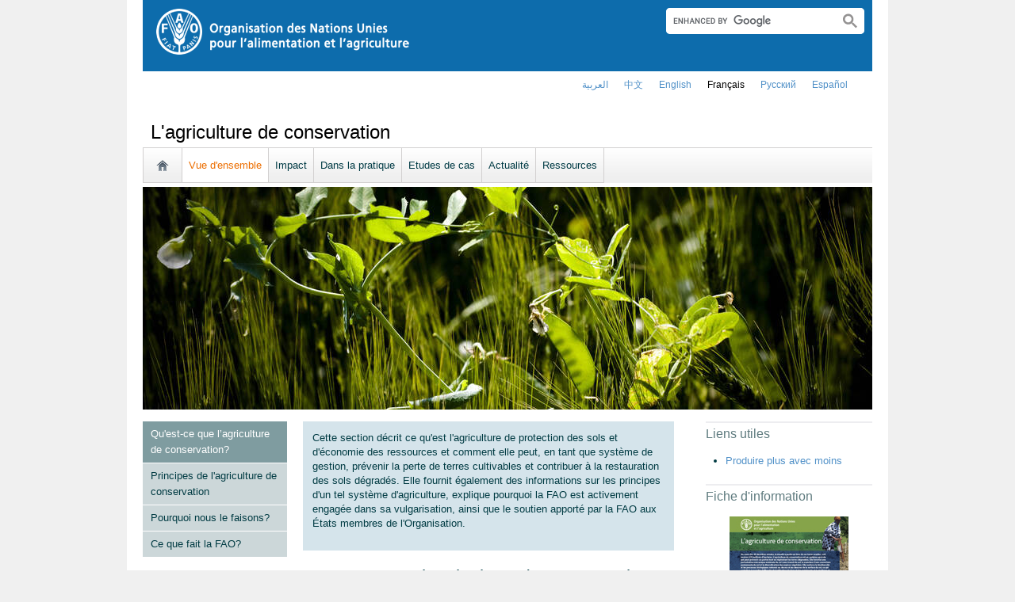

--- FILE ---
content_type: text/html; charset=utf-8
request_url: https://www.fao.org/conservation-agriculture/overview/what-is-conservation-agriculture/fr/
body_size: 7163
content:
<!DOCTYPE html>
<html lang="fr" xmlns="http://www.w3.org/1999/xhtml">
<head>

<meta charset="utf-8">
<!-- 
	FAO: Food and Agriculture Organization of the United Nations, for a world without hunger

	This website is powered by TYPO3 - inspiring people to share!
	TYPO3 is a free open source Content Management Framework initially created by Kasper Skaarhoj and licensed under GNU/GPL.
	TYPO3 is copyright 1998-2015 of Kasper Skaarhoj. Extensions are copyright of their respective owners.
	Information and contribution at http://typo3.org/
-->

<base href="https://www.fao.org/">
<link rel="shortcut icon" href="https://www.fao.org/fileadmin/templates/faoweb/images/icons/favicon.ico" type="image/x-icon; charset=binary">
<link rel="icon" href="https://www.fao.org/fileadmin/templates/faoweb/images/icons/favicon.ico" type="image/x-icon; charset=binary">

<meta name="generator" content="TYPO3 CMS">

<link rel="stylesheet" type="text/css" href="/typo3temp/stylesheet_5d370599a3.css?1460386828" media="all">
<link rel="stylesheet" type="text/css" href="/fileadmin/templates/faoweb/fao_style.css?1670513129" media="all">
<link rel="stylesheet" type="text/css" href="/fileadmin/templates/faoweb/main.css?1481726836" media="all">
<link rel="stylesheet" type="text/css" href="/fileadmin/templates/faoweb/normalize.css?1361375585" media="all">
<link rel="stylesheet" type="text/css" href="/fileadmin/scripts/jquery/plugin/swiper/idangerous.swiper.css?1401195333" media="all">
<link rel="stylesheet" type="text/css" href="/fileadmin/templates/faohome/fao2019/src/css/search.css?1629968534" media="all">
<link rel="stylesheet" type="text/css" href="/fileadmin/templates/faoweb/header_menu_subsite_style.css?1617027391" media="all">
<link rel="stylesheet" type="text/css" href="/fileadmin/templates/faoweb/subsite_menu.css?1528283229" media="all">
<link rel="stylesheet" type="text/css" href="/fileadmin/templates/faoweb/admin-top-menu.css?1615546703" media="all">
<link rel="stylesheet" type="text/css" href="/fileadmin/templates/csa/csa_style.css?1596445775" media="all">
<link rel="stylesheet" type="text/css" href="/fileadmin/templates/ffkp/js/sly/horizontal.css?1430308779" media="all">



<script src="/fileadmin/templates/faoweb/scripts/main.js?1361376086" type="text/javascript"></script>
<script src="/fileadmin/templates/faoweb/scripts/plugins.js?1361376094" type="text/javascript"></script>
<script src="/fileadmin/scripts/jquery/jquery-1.8.3.min.js?1357917426" type="text/javascript"></script>
<script src="/fileadmin/templates/faoweb/scripts/vendor/modernizr-2.6.2.min.js?1361376133" type="text/javascript"></script>
<script src="/typo3conf/ext/rgaccordion/res/rgaccordion_jquery.js?1410873933" type="text/javascript"></script>
<script src="/fileadmin/templates/faoweb/scripts/jquery.selectbox-0.2.min.js?1509548687" type="text/javascript"></script>
<script src="/fileadmin/templates/faoweb/scripts/comm_func.js?1587029449" type="text/javascript"></script>
<script src="/fileadmin/scripts/jquery/plugin/iosslider/jquery.iosslider.min.js?1363599115" type="text/javascript"></script>
<script src="/fileadmin/scripts/jquery/plugin/swiper/idangerous.swiper.js?1401195293" type="text/javascript"></script>
<script src="/fileadmin/scripts/jquery/sly/sly.min.js?1394450851" type="text/javascript"></script>
<script src="/fileadmin/scripts/jquery/sly/vendor-plugins.js?1394462487" type="text/javascript"></script>


<title>Qu'est-ce que l’agriculture de conservation?&nbsp;&#124;&nbsp;L'agriculture de conservation&nbsp;&#124;&nbsp;Organisation des Nations Unies pour l'alimentation et l'agriculture</title><link rel="canonical" href="https://www.fao.org/conservation-agriculture/overview/what-is-conservation-agriculture/fr/" /><link rel="alternate" hreflang="en" href="https://www.fao.org/conservation-agriculture/overview/what-is-conservation-agriculture/en/" /><link rel="alternate" hreflang="fr" href="https://www.fao.org/conservation-agriculture/overview/what-is-conservation-agriculture/fr/" /><link rel="alternate" hreflang="es" href="https://www.fao.org/conservation-agriculture/overview/what-is-conservation-agriculture/es/" /><link rel="alternate" hreflang="ar" href="https://www.fao.org/conservation-agriculture/overview/what-is-conservation-agriculture/ar/" /><link rel="alternate" hreflang="zh" href="https://www.fao.org/conservation-agriculture/overview/what-is-conservation-agriculture/zh/" /><link rel="alternate" hreflang="ru" href="https://www.fao.org/conservation-agriculture/overview/what-is-conservation-agriculture/ru/" /><!--[if lte IE 8]>
  <link rel="stylesheet" type="text/css" href="/fileadmin/templates/faoweb/fao_ie7_style.css" />
<![endif]--><script>if(navigator.platform == 'MacIntel' || navigator.platform == 'MacPPC'){$('head').append('<link rel="stylesheet" type="text/css" href="/fileadmin/templates/faoweb/fao_mac_style.css" />');}</script><link rel="image_src" href="https://www.fao.org/fileadmin/templates/faoweb/images/homescreen.gif" /><meta name="internet:breadcrumb" content="L'agriculture de conservation,Vue d'ensemble"><meta name="language" content="fr">    <script>!function(d,s,id){var js,fjs=d.getElementsByTagName(s)[0];if(!d.getElementById(id)){js=d.createElement(s);js.id=id;js.src="//platform.twitter.com/widgets.js";fjs.parentNode.insertBefore(js,fjs);}}(document,"script","twitter-wjs");</script>    <script type="text/javascript">
      (function() {
        var po = document.createElement('script'); po.type = 'text/javascript'; po.async = true;
        po.src = 'https://apis.google.com/js/plusone.js';
        var s = document.getElementsByTagName('script')[0]; s.parentNode.insertBefore(po, s);
      })();
    </script>
<script type="text/javascript">var switchTo5x=true;</script>
<script type="text/javascript" src="https://w.sharethis.com/button/buttons.js"></script>
<script type="text/javascript">stLight.options({publisher: "17383618-cd3e-4de5-a47c-d225525de574", publisherGA:"UA-40629982-3", onhover: false, doNotHash: true, doNotCopy: true, hashAddressBar: false});</script>

<!-- Google Tag Manager -->
<script type="text/javascript">
window.dataLayer = window.dataLayer || [];
window.dataLayer.push({
 'event': 'pageType',
 'cmsType': 'TYPO3'
 });

(function(w,d,s,l,i){w[l]=w[l]||[];w[l].push({'gtm.start':
new Date().getTime(),event:'gtm.js'});var f=d.getElementsByTagName(s)[0],
j=d.createElement(s),dl=l!='dataLayer'?'&l='+l:'';j.async=true;j.src=
'https://www.googletagmanager.com/gtm.js?id='+i+dl;f.parentNode.insertBefore(j,f);
})(window,document,'script','dataLayer','GTM-NHPTQQS');</script>
<!-- End Google Tag Manager -->
<meta name="google-site-verification" content="zB-tLVNkC_1LLXke_Ma8oeDFDOfsJVIJ2SDsyAdOZq8" />


</head>
<body>


<!-- Google Tag Manager (noscript) -->
<noscript><iframe src="https://www.googletagmanager.com/ns.html?id=GTM-NHPTQQS"
height="0" width="0" style="display:none;visibility:hidden"></iframe></noscript>
<!-- End Google Tag Manager (noscript) -->

<div id="admin-header-off"></div>
<!-- ###APPLICATION-HEADER### start --> <!-- ###APPLICATION-HEADER### end -->
<div class="wrapper">
  <header class="header">
    <div class="fao-header-logo">
    <h1 id="logo-ltr" class="logo">FAO.org<a class="internal-link" title="Accueil de la FAO" href="https://www.fao.org/home/fr/"><img width="321" height="60" alt="" src="/fileadmin/templates/faoweb/images/FAO-logo-fr-w.png"></a></h1>
    </div>

    <div class="fao-header-right">
    <div id="langs"><div class="tx-srlanguagemenu-pi1"><div class="NO"><a href="/conservation-agriculture/overview/what-is-conservation-agriculture/ar/"  >العربية</a></div><div class="NO"><a href="/conservation-agriculture/overview/what-is-conservation-agriculture/zh/"  >﻿中文</a></div><div class="NO"><a href="/conservation-agriculture/overview/what-is-conservation-agriculture/en/"  >english</a></div><div class="CUR"><a href="/conservation-agriculture/overview/what-is-conservation-agriculture/fr/"  >français</a></div><div class="NO"><a href="/conservation-agriculture/overview/what-is-conservation-agriculture/ru/"  >Русский</a></div><div class="NO"><a href="/conservation-agriculture/overview/what-is-conservation-agriculture/es/"  >Español</a></div></div></div>
       
       <div class="fao-header-search pull-right" id="search-subsite"><a id="c725652"></a><div id="c725651" class="csc-default" ><html class="gr__jqueryui_com"><head></head>
  <body data-gr-c-s-loaded="true">
      <script async src="https://cse.google.com/cse.js?cx=018170620143701104933:qq82jsfba7w"></script>
      <div class="search-container search-results-container"><div class="gcse-searchbox-only" data-resultsUrl="http://www.fao.org/common-pages/search/fr/"></div></div>
  </body>
</html></div></div>
    </div>
    </header>
      
    
      <div id="nav-container">  
      <nav class="fao-subsite navbar-expand-lg">
         <!-- hidden as agreed with OCC Nov29 2019-->
        
           
      </nav>
    </div>

    
    <!-- ###BREADCRUMBS### start --> <!-- ###BREADCRUMBS### end -->
    <section id="top-banner"><div id="first-level-banner">L'agriculture de conservation</div><nav id="subsiteMenu"><ul class="top-submenu"><li class="sub-home-link"><a href="/conservation-agriculture/fr/" ><img src="https://www.fao.org/fileadmin/templates/faoweb/images/icons/home.png"></a></li><li class="top-active"><a href="/conservation-agriculture/overview/what-is-conservation-agriculture/fr/"  >Vue d'ensemble</a></li><li><a href="/conservation-agriculture/impact/benefits-of-ca/fr/"  >Impact</a></li><li><a href="/conservation-agriculture/in-practice/minimum-mechanical-soil-disturbance/fr/"  >Dans la pratique</a></li><li><a href="/conservation-agriculture/case-studies/lesotho/fr/"  >Etudes de cas</a></li><li><a href="/conservation-agriculture/news/fr/"  >Actualité</a></li><li><a href="/conservation-agriculture/ressources/fr/"  >Ressources</a></li></ul></nav><a id="c883902"></a><div id="c534858" class="csc-default" ><div class="csc-textpic csc-textpic-center csc-textpic-above"><div class="csc-textpic-imagewrap csc-textpic-single-image" style="width:920px;"><img src="/typo3temp/pics/7969f0afc8.jpg" width="920" height="281" alt="" /></div></div><div class="csc-textpic-clear"><!-- --></div></div></section>
  

    <section id="content">
      <div id="leftcolumn"><nav id="leftmenu"><ul><li class="left-current"><a href="/conservation-agriculture/overview/what-is-conservation-agriculture/fr/" onfocus="blurLink(this);"  >Qu'est-ce que l’agriculture de conservation?</a></li><li><a href="/conservation-agriculture/overview/conservation-agriculture-principles/fr/" onfocus="blurLink(this);"  >Principes de l'agriculture de conservation</a></li><li><a href="/conservation-agriculture/overview/why-we-do-it/fr/" onfocus="blurLink(this);"  >Pourquoi nous le faisons?</a></li><li><a href="/conservation-agriculture/overview/what-we-do/fr/" onfocus="blurLink(this);"  >Ce que fait la FAO?</a></li></ul></nav></div>
      <div id="maincontent" class="main-internal"><a id="c883898"></a><div class="colored-box blue-backg" id="c880723"><p class="bodytext">Cette section décrit ce qu'est l'agriculture de protection des sols et d'économie des ressources et comment elle peut, en tant que système de gestion, prévenir la perte de terres cultivables et contribuer à la restauration des sols dégradés. Elle fournit également des informations sur les principes d'un tel système d'agriculture, explique pourquoi la FAO est activement engagée dans sa vulgarisation, ainsi que le soutien apporté par la FAO aux États membres de l'Organisation.</p></div><a id="c883899"></a><div id="c533934" class="csc-default" ><div class="csc-header csc-header-n2"><h1>Qu'est-ce que l'agriculture de conservation?</h1></div><p class="bodytext">L'agriculture de conservation est un système cultural qui permet de prévenir les pertes de terres arables tout en régénérant les terres dégradées. Elle favorise le maintien d'une couverture permanente du sol, une perturbation minimale du sol et la diversification des espèces végétales. Elle renforce la biodiversité et les processus biologiques naturels au-dessus et au-dessous de la surface du sol, ce qui contribue à accroître l'efficacité de l'utilisation de l'eau et des nutriments et à améliorer durablement la production végétale.</p>
<p class="bodytext">Les principes de l’agriculture de conservation sont universellement applicables à tous les paysages agricoles et à toutes les utilisations des terres, avec des pratiques adaptées localement. Les interventions sur le sol, telles que la perturbation mécanique du sol, sont réduites au strict minimum ou évitées, et les intrants externes, tels que les produits agrochimiques et les éléments nutritifs pour les plantes d'origine minérale ou organique, sont appliqués de manière optimale et selon des modalités et des quantités qui n'interfèrent pas avec les processus biologiques ou ne les perturbent pas.</p>
<p class="bodytext">L’agriculture de conservation facilite une bonne agronomie par des interventions bien ciblées dans le temps et améliore la gestion globale des terres pour la production pluviale et irriguée. Complétée par d'autres bonnes pratiques connues, notamment l'utilisation de semences de qualité et la gestion intégrée des parasites, des nutriments, des mauvaises herbes et de l'eau, etc., l’agriculture de conservation constitue une base pour l'intensification durable de la production agricole. &nbsp;Elle ouvre des possibilités accrues d'intégration des secteurs de production, comme l'intégration culture-élevage et l'intégration des arbres et des pâturages dans les paysages agricoles.</p></div></div>
      <aside id="rightcolumn" class="rightcolumn-internal"><a id="c883900"></a><div id="c533950" class="csc-default" ><div class="csc-header csc-header-n1"><h3 class="csc-firstHeader">Liens utiles</h3></div><ul><li><a href="https://www.fao.org/ag/save-and-grow/fr/" title="Opens external link in new window" target="_blank" class="external-link-new-window" >Produire plus avec moins</a></li></ul></div><a id="c883901"></a><div id="c533935" class="csc-default" ><div class="csc-header csc-header-n2"><h3>Fiche d'information</h3></div><div class="csc-textpic csc-textpic-center csc-textpic-above"><div class="csc-textpic-imagewrap csc-textpic-single-image" style="width:150px;"><a href="https://www.fao.org/3/cb8350fr/cb8350fr.pdf" target="_blank" ><img src="/uploads/pics/cb8350fr_150_01.jpg" width="150" height="212" alt="" /></a></div></div><div class="csc-textpic-clear"><!-- --></div></div></aside>
      <div class="clear"></div>
    </section>
  <!-- ###CONTENT-BORDER### start --> <!-- ###CONTENT-BORDER### end -->  
  
  
  <footer>
        <div id="system-links"><a id="c207270"></a><div id="c175119" class="csc-default" ><ul> <li> <a href="https://www.fao.org/contact-us/fr/" target="_top" >Contactez-nous</a></li> <li><a href="https://www.fao.org/contact-us/terms/fr/" target="_blank" >Termes et conditions</a></li><li><a href="https://www.fao.org/contact-us/data-protection-and-privacy/fr/" target="_top" >Protection et confidentialité des données</a></li> <li><a href="https://www.fao.org/contact-us/scam-alert/fr/" title="Ouvre un lien externe dans une nouvelle fenêtre" target="_blank" class="external-link-new-window" >Alerte aux messages frauduleux</a></li> <li><a href="https://www.fao.org/audit-and-investigations/reporting-misconduct/fr" title="Ouvre un lien externe dans une nouvelle fenêtre" target="_top" class="external-link-new-window" >Signaler un cas de mauvaise conduite</a></li> <li><a href="https://www.fao.org/transparency/en" target="_blank" >Transparence et redevabilité</a></li> </ul><ul> <li><a href="https://www.fao.org/employment/fr" title="Ouvre un lien externe dans une nouvelle fenêtre" target="_top" class="external-link-new-window" >Emplois</a> </li> <li>Achats</li> <li><a href="/unfao/govbodies/gsbhome/fr/" target="_top" class="internal-link" >Organes directeurs</a></li> <li><a href="https://www.fao.org/about/who-we-are/departments/office-of-the-inspector-general/fr/" target="_top" class="external-link-new-window">Bureau de l'Inspecteur général</a></li> <li><a href="https://www.fao.org/evaluation/fr" title="Ouvre un lien externe dans une nouvelle fenêtre" target="_top" class="external-link-new-window" >Évaluation</a></li> <li><a href="https://www.fao.org/legal/home/legal-office/fr/" target="_top">Bureau juridique</a></li><li><a href="https://www.fao.org/ethics/fr/" target="_top">Bureau de la déontologie</a></li> </ul></div><a id="c207285"></a><div id="c197794" class="csc-default" ><ul><li><a href="https://www.fao.org/about/org-chart/fr/" title="Ouvre un lien externe dans une nouvelle fenêtre" target="_top" class="external-link-new-window">Départements et Bureaux de la FAO</a></li></ul><ul><li><a href="https://www.fao.org/africa/en/" target="_top">Bureau régional pour l'Afrique</a></li><li><a href="https://www.fao.org/asiapacific/en/" target="_top">Bureau régional pour l'Asie et le Pacifique</a></li><li><a href="https://www.fao.org/europe/en/" target="_top">Bureau régional pour l'Europe et l'Asie centrale</a></li><li>Bureau régional pour l'Amérique latine et les Caraïbes</li><li><a href="https://www.fao.org/neareast/fr/" target="_top">Bureau régional pour le Proche-Orient et l'Afrique du Nord </a></li><li><a href="/index.php?id=39133&amp;L=1#c207628" >Bureaux sous-régionaux</a></li></ul></div></div>
        <div id="social-networks"><div id="c769194" class="csc-default" ><style>
 #wechat-modal {
    position: fixed;
    left: 0;
    top: 0;
    z-index: 111111111;
    width: 100%;
    height: 100%;
    background-color: rgba(0,0,0,0.3);
 }

 #wechat-modal .wechat-content{
   margin:100px auto;
   width:20%;
 }

 #wechat-modal .wechat-button {
    background-color: #ffffff;
    color: 000000;
    padding: 10px 15px 0;
    text-align: right;
    font-size: large;
    font-family: sans-serif;
    font-weight: 900;
 }

 #wechat-modal .wechat-button .close{
   cursor: pointer;
 }

 #wechat-modal .wechat-image img{
   width:100%;
 }

 .hide{
   display:none;
 }

</style>
<script>
$( document ).ready(function() {
  $("#wechat-modal").appendTo("body");

  $("#c197797").find("#social-wechat").on("click", function(){
    $("#wechat-modal").fadeIn();
  });

  $("#wechat-modal").find(".close").on("click", function(){
    $("#wechat-modal").fadeOut();
  });

  $("#wechat-modal").on("click", function(){
    $("#wechat-modal").fadeOut();
  });
 
});
</script>

<div id="wechat-modal" class="hide">
    <div class="wechat-content">
        <div class="wechat-group">
            <div class="wechat-button"><span class="close">X</span></div> 
            <div class="wechat-image"><img src="/fileadmin/templates/faohome/fao2019/src/images/Wechat_QR.jpg" alt=""></div>
       </div>
     </div>
</div>
</div><a id="c207324"></a><div id="c197797" class="csc-default" ><div class="csc-header csc-header-n2"><h4>Suivez-nous</h4></div><p class="bodytext"> <a href="https://www.facebook.com/pages/Food-and-Agriculture-Organization-of-the-United-Nations-FAO/46370758585?ref=mf" target="_blank" class="external-link-new-window" ><img height="32" width="32" src="/uploads/RTEmagicC_facebook_26.png.png" alt="facebook" title="facebook" /></a>&nbsp; &nbsp; <a href="https://instagram.com/fao/" target="_blank" class="external-link-new-window" ><img height="32" width="32" alt="Instagram" title="Instagram" src="/uploads/RTEmagicC_456950478f.png.png" /></a>&nbsp; &nbsp; <a href="https://www.linkedin.com/company/fao" target="_blank" class="external-link-new-window" ><img height="32" width="32" src="/uploads/RTEmagicC_linkedin_07.png.png" alt="LinkedIn" title="LinkedIn" /></a>&nbsp; &nbsp; <a href="https://soundcloud.com/unfao" target="_blank" class="external-link-new-window" ><img height="32" width="32" alt="SoundCloud" title="SoundCloud" src="/uploads/RTEmagicC_2e22811972.png.png" /></a>&nbsp; &nbsp; <a href="https://www.tiktok.com/@fao" target="_blank" class="external-link-new-window" > <img height="32" width="33" src="/uploads/RTEmagicC_734829c937.png.png" alt="" /></a>&nbsp; &nbsp;&nbsp;<a alt="TouTiao" href="https://www.toutiao.com/c/user/token/MS4wLjABAAAAddfBLLYL2GZzXAetR_paFVV1-M4fdAWpUxiROxuOpl7pDGuXLCGfYg_VOogU135J/?wid=1621947153152" target="_blank" title="TouTiao"><img height="32" width="32" src="/fileadmin/templates/faoweb/images/icons/toutiao.png" alt="" /></a>&nbsp; &nbsp;&nbsp;<a alt="WeChat" title="WeChat" data-toggle="modal" data-target="#wechat-modal" id="social-wechat"><img height="32" width="32" src="/uploads/RTEmagicC_84191c1e69.png.png" alt="" /></a>&nbsp; &nbsp;&nbsp;<a href="https://www.weibo.com/unfao" target="_blank" class="external-link-new-window" ><img height="32" width="32" src="/fileadmin/templates/faoweb/images/icons/weibo.png" alt="Weibo" title="Weibo" /></a>&nbsp; &nbsp; <a href="https://bit.ly/3YbiMc1" target="_blank" class="external-link-new-window" ><img src="/uploads/RTEmagicC_fcf6849fbf.png.png" width="31" height="31" alt="" /></a>&nbsp; &nbsp; <a href="https://x.com/FAOenfrancais" target="_blank" class="external-link-new-window" ><img src="/uploads/RTEmagicC_twitter-x.png.png" width="31" height="31" alt="" /></a>&nbsp; &nbsp; <a href="https://www.youtube.com/user/FAOoftheUN" target="_blank" class="external-link-new-window"><img height="32" width="32" src="/uploads/RTEmagicC_youtube_51.png.png" alt="YouTube" title="YouTube" /></a></p></div></div><div class="clear"></div>
        <div id="copyright"><div class="en">© FAO,&nbsp;2026</div></div><div class="clear"></div>
      
  </footer>
</div>
<div id="c589473" class="csc-default" ><!-- Google Analytics -->
<script>
(function(i,s,o,g,r,a,m){i['GoogleAnalyticsObject']=r;i[r]=i[r]||function(){
(i[r].q=i[r].q||[]).push(arguments)},i[r].l=1*new Date();a=s.createElement(o),
m=s.getElementsByTagName(o)[0];a.async=1;a.src=g;m.parentNode.insertBefore(a,m)
})(window,document,'script','//www.google-analytics.com/analytics.js','_gaTracker');

  _gaTracker('create', 'UA-117715273-1', 'fao.org');
  _gaTracker('send', 'pageview');

<!-- Removed Commented lines here -->

  _gaTracker('create', 'UA-16957552-1', {'name':'allSites'});
  _gaTracker('allSites.send', 'pageview');

</script>
<!-- End Google Analytics -->

<!-- Commented because send double counting to rollup now that we are using the new GTM
  _gaTracker('create', 'UA-16796074-1', {'name':'allTracker'});
  _gaTracker('allTracker.send', 'pageview');
-->  <!-- End commented --></div>



<script>
   
$(document).ready(function() {

   var addthis_config = {
      data_ga_property: 'UA-41502831-3',
      data_ga_social: true
   };
   
  $('div.st_facebook_hcount').on('click', function() {   
    
    _gaTracker('allThemesTracker.send', {
     'hitType': 'event',
     'eventCategory': 'facebook share',
     'eventAction': 'click2',
     'eventLabel': 'facebook share',
     'page' : $(location).attr('href'),
     'eventValue': 1
    });   
     
    _gaTracker('allThemesTracker.send', {
      'hitType': 'social',
      'socialNetwork': 'facebook share',
      'socialAction': 'sharethis',
      'socialTarget': $(location).attr('href'),
      'page': $(location).attr('href')
    });
        
  });
  
  $('div.st_twitter_hcount').on('click', function() {   
    _gaTracker('allThemesTracker.send', {
     'hitType': 'event',
     'eventCategory': 'twitter share',
     'eventAction': 'click2',
     'eventLabel': 'twitter share',
     'page' : $(location).attr('href'),
     'eventValue': 1
    });   
     
    _gaTracker('allThemesTracker.send', {
      'hitType': 'social',
      'socialNetwork': 'twitter share',
      'socialAction': 'sharethis',
      'socialTarget': $(location).attr('href'),
      'page': $(location).attr('href')
    });
  });   
  
  
  $('div.st_linkedin_hcount').on('click', function() {   
    _gaTracker('allThemesTracker.send', {
     'hitType': 'event',
     'eventCategory': 'linkedin share',
     'eventAction': 'click2',
     'eventLabel': 'linkedin share',
     'page' : $(location).attr('href'),
     'eventValue': 1
    });   
     
    _gaTracker('allThemesTracker.send', {
      'hitType': 'social',
      'socialNetwork': 'linkedin share',
      'socialAction': 'sharethis',
      'socialTarget': $(location).attr('href'),
      'page': $(location).attr('href')
    });
  });   
});
</script><script>
$(document).ready(function() {
   $('#social-networks').find('a').each(function(){
    $(this).on('click', function() { 
    _gaTracker('send', 'event', this.href, 'click-social', 'social-footer');  
    _gaTracker('allTracker.send', 'event', this.href, 'click-social', 'social-footer'); 
    _gaTracker('allSites.send', 'event', this.href, 'click-social', 'social-footer');   
   });  
  });
});
</script>

</body>
</html>